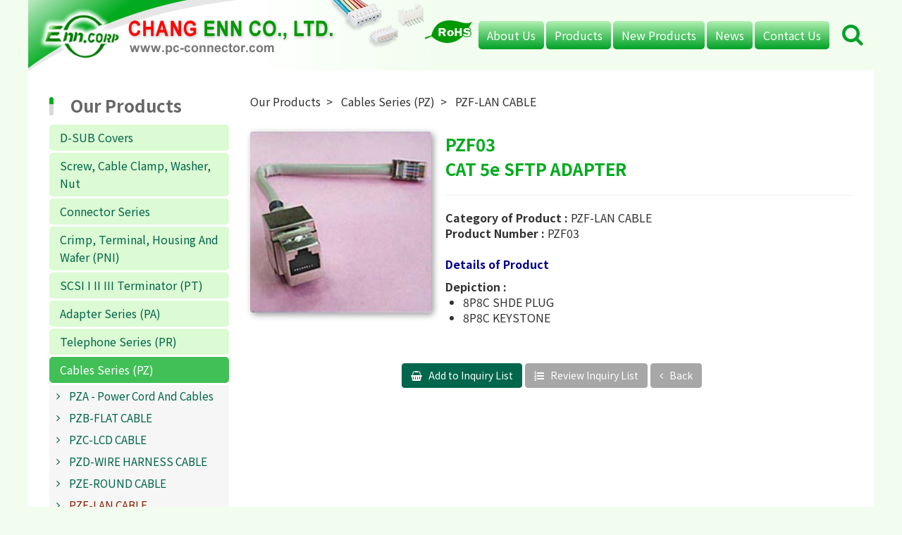

--- FILE ---
content_type: text/html; charset=UTF-8
request_url: https://pc-connector.com/productDetail/land-ctop-2/index/pscsn/33226/psn/142578
body_size: 30276
content:
<!doctype html>
<html  lang="en" >
<head>
	 
    <meta name="viewport" content="width=device-width,initial-scale=1,minimum-scale=1,maximum-scale=5.0">
<meta http-equiv="X-UA-Compatible" content="IE=edge,chrome=1"> 
<meta http-equiv="Content-Type" content="text/html; charset=utf-8" /> 
<meta name="csrf-token" content="EcbeKNP8OyZhnFNZSSWI6c2murpFcqPe3u5qUmC7">

<title>PZF-LAN CABLE - </title>  
<meta NAME="description" CONTENT="">
<meta NAME="site_name" content="Chang Enn Co., Ltd.">
<meta property="og:site_name" content="Chang Enn Co., Ltd.">


<link rel="canonical" href="https://pc-connector.com/productDetail/land-ctop-2/index/pscsn/33226/psn/142578">


<!-- Global Site Tag (gtag.js) - Google Analytics -->
<script async src="https://www.googletagmanager.com/gtag/js?id=UA-18215633-18"></script>
<script>
  window.dataLayer = window.dataLayer || [];
  function gtag(){dataLayer.push(arguments)};
  gtag('js', new Date());

  gtag('config', 'UA-18215633-18');
</script>
<!-- Google tag (gtag.js) -->
<script async src="https://www.googletagmanager.com/gtag/js?id=G-ZTKHEXJC38"></script>
<script>
  window.dataLayer = window.dataLayer || [];
  function gtag(){dataLayer.push(arguments);}
  gtag('js', new Date());

  gtag('config', 'G-ZTKHEXJC38');
</script>

<link type="text/css" rel="stylesheet" href="/frontend/css/bootstrap.min.css">
<link type="text/css" rel="stylesheet" href="/frontend/css/font-awesome.min.css">
<link type="text/css" rel="stylesheet" href="/frontend/css/bootsnav.css">

<link type="text/css" rel="stylesheet" href="/frontend/css/style.css">
<link type="text/css" rel="stylesheet" href="/frontend/css/customer/pcconnector.css"> 
 
<link rel="shortcut icon" href="/frontend/images/customer/pcconnector/favicon.ico">
     
    <link type="text/css" rel="stylesheet" href="/frontend/js/jquery.venobox/venobox.css"> 
	
</head>
<body> 


<nav class="navbar bootsnav navbar-sticky lingnavbar">   

            <div class="navbar-header">

                <button type="button" class="navbar-toggle" data-toggle="collapse" data-target="#navbar-menu">
                        <i class="fa fa-bars fa-2x"></i>
                </button> 
                <a class="navbar-brand" href="/">
                    <img src="/frontend/images/customer/pcconnector/logo2.png" class="logo">
                </a>                 
            </div>        
        

            <div class="attr-nav navbar-right"> 
                <ul>
                    <li class="search">
                        <a href="#"><i class="fa fa-search fa-2x"></i></a>
                    </li>
                    <!-- <li>
                        <a href="#" class="navbar-toggle" data-toggle="collapse" data-target="#navbar-menu">
                            <i class="fa fa-bars fa-2x"></i>
                        </a>                        
                    </li> -->
                </ul>                
            </div>  

            <div class="collapse navbar-collapse navbar-ling" id="navbar-menu">
                <ul class="nav navbar-nav lingnav" data-in="fadeInDown" data-out="fadeOutUp" id="menu_customer_sort">
                    
                        

                                        <li class="dropdown">
                        <a href="/aboutUs/index" title="About Us">About Us</a>
                              
                    </li> 
                                        
                    
                     
                    <li class="dropdown" style="display:block">
                    <a href="/productClassify/chn-une-fe0/index/5133" 
                             title="Products">  
                            Products
                        </a>
                                                <ul class="dropdown-menu"> 
                            
                         
                            <li class="dropdown">
                                <a href="/productClassify/chn-une-fe0/index/5134">D-SUB Covers  </a>
                            </li> 
                             
                            <li class="dropdown">
                                <a href="/productClassify/chn-une-fe0/index/5135">Screw, Cable Clamp, Washer, Nut  </a>
                            </li> 
                             
                            <li class="dropdown">
                                <a href="/productClassify/chn-une-fe0/index/5136">Connector Series  </a>
                            </li> 
                             
                            <li class="dropdown">
                                <a href="/productClassify/chufon/index/5137">Crimp, Terminal, Housing And Wafer (PNI)  </a>
                            </li> 
                             
                            <li class="dropdown">
                                <a href="/productClassify/chufon/index/5138">SCSI I II III Terminator (PT)  </a>
                            </li> 
                             
                            <li class="dropdown">
                                <a href="/productClassify/chufon/index/5139">Adapter Series (PA)  </a>
                            </li> 
                             
                            <li class="dropdown">
                                <a href="/productClassify/chufon/index/33209">Telephone Series (PR)  </a>
                            </li> 
                             
                            <li class="dropdown">
                                <a href="/productClassify/chufon/index/33217">Cables Series (PZ)  </a>
                            </li> 
                               

                        </ul>
                                            </li>
                      
                    
                    <li class="dropdown">  
                        <a href='/newProduct/title/index'>New Products</a> 
                    </li>   

                                        <li class="dropdown">
                        <a href="/news/index" title="News">News</a>
                    </li>
                     
                                
                    <li class="dropdown"> 
                        <a href="/contactUs/index" title="Contact Us">Contact Us</a>
                    </li>     
                    
                </ul>   
            </div> 

            <!-- Start Top Search -->
            <div class="top-search">
                <div class="input-group">
                    <span class="input-group-addon">
                        <i class="fa fa-search"></i>
                    </span>
                    <form action="/keywordSearch/Search-product1" method="GET"> 
                        <input name="keyword" type="text" value="" placeholder="Product Search" class="form-control">
                    </form>                 
                    <span class="input-group-addon close-search"><i class="fa fa-times"></i></span>
                                    
                </div>
            </div>
            <!-- End Top Search --> 

        </nav>
         
<div class="clearfix"></div> 
    <section class="container">
        <aside class="col-xs-12 col-md-3 ling-left"> 
            <form action="/keywordSearch/Search-product1" method="GET" class="left-search">
                <h2 class="h3">Product Search</h2>
                <div class="input-group">
                    <input name="keyword" type="text" value="" placeholder="Product Search" class="form-control">
                    <div class="input-group-btn">
                        <button class="btn btn-default" type="submit">
                            <i class="glyphicon glyphicon-search"></i>
                        </button>
                    </div>
                </div>
            </form>
             
             

            <nav id="sidebar" class="nav-left" style="display:block">
                <ul class="list-unstyled components category-1">
                    <h2 class="h3">Our Products</h2>

                     
                    <li>         
                        <a class="left2" href="/productClassify/chn-une-fe0/index/5134" 
                            class="dropdown-toggle">D-SUB Covers </a>
                         
                        <ul style="display:none" class=" list-unstyled category-3 " id="left_menu_5134">
                             
                            <li>
                                <a class="left3" href="/productClassify/WP_Products/index/5140">D-Sub Plastic Hoods (PH)</a>
                            </li> 
                             
                            <li>
                                <a class="left3" href="/productClassify/chufon/index/5141">D-Sub Metal Hoods (PM)</a>
                            </li> 
                             
                        </ul>
                    </li> 
                     
                    <li>         
                        <a class="left2" href="/productClassify/chn-une-fe0/index/5135" 
                            class="dropdown-toggle">Screw, Cable Clamp, Washer, Nut </a>
                         
                        <ul style="display:none" class=" list-unstyled category-3 " id="left_menu_5135">
                             
                            <li>
                                <a class="left3" href="/productClassify/WP_Products/index/32934">Cable Clamp</a>
                            </li> 
                             
                            <li>
                                <a class="left3" href="/productClassify/chufon/index/32955">Short Screw</a>
                            </li> 
                             
                            <li>
                                <a class="left3" href="/productClassify/chufon/index/32961">Long Screw</a>
                            </li> 
                             
                            <li>
                                <a class="left3" href="/productClassify/chufon/index/32965">Molding Long Screw</a>
                            </li> 
                             
                            <li>
                                <a class="left3" href="/productClassify/WP_Products/index/32968">Nut</a>
                            </li> 
                             
                            <li>
                                <a class="left3" href="/productClassify/WP_Products/index/32969">Kit Consists</a>
                            </li> 
                             
                        </ul>
                    </li> 
                     
                    <li>         
                        <a class="left2" href="/productClassify/chn-une-fe0/index/5136" 
                            class="dropdown-toggle">Connector Series </a>
                         
                        <ul style="display:none" class=" list-unstyled category-3 " id="left_menu_5136">
                             
                            <li>
                                <a class="left3" href="/productClassify/chufon/index/5146">Pin Header, Box Header, PCMCI, VRM (PNA)</a>
                            </li> 
                             
                            <li>
                                <a class="left3" href="/productClassify/chufon/index/5147">Female Header, PCMICA Socket (PNB)</a>
                            </li> 
                             
                            <li>
                                <a class="left3" href="/productClassify/WP_Products/index/5157">Mini Jumper (PNC)</a>
                            </li> 
                             
                            <li>
                                <a class="left3" href="/productClassify/chufon/index/5148">D-SUB Connector (PND)</a>
                            </li> 
                             
                            <li>
                                <a class="left3" href="/productClassify/WP_Products/index/5158">V.35 Connector (PND13)</a>
                            </li> 
                             
                            <li>
                                <a class="left3" href="/productClassify/chufon/index/5151">U.S.B Connector Series (PND15)</a>
                            </li> 
                             
                            <li>
                                <a class="left3" href="/productClassify/WP_Products/index/33105">SATA Connector</a>
                            </li> 
                             
                            <li>
                                <a class="left3" href="/productClassify/WP_Products/index/33106">HDMI Connector</a>
                            </li> 
                             
                            <li>
                                <a class="left3" href="/productClassify/WP_Products/index/33107">DVI Connector</a>
                            </li> 
                             
                            <li>
                                <a class="left3" href="/productClassify/WP_Products/index/5153">Din &amp; Mini Din Connector</a>
                            </li> 
                             
                            <li>
                                <a class="left3" href="/productClassify/chufon/index/5152">IEEE 1394 Connector (PND16)</a>
                            </li> 
                             
                            <li>
                                <a class="left3" href="/productClassify/WP_Products/index/33096">D-SUB Coaxial Solder / P.C.B / Right Angle (PND20)</a>
                            </li> 
                             
                            <li>
                                <a class="left3" href="/productClassify/WP_Products/index/5149">Centronic Connector (PNE)</a>
                            </li> 
                             
                            <li>
                                <a class="left3" href="/productClassify/WP_Products/index/33097">SCSI II Connector (PNF)</a>
                            </li> 
                             
                            <li>
                                <a class="left3" href="/productClassify/WP_Products/index/5156">FPC/FFC Connector (PNG)</a>
                            </li> 
                             
                            <li>
                                <a class="left3" href="/productClassify/chufon/index/33098">IDC Connector: D-SUB, DIP Plug, Box Header (PNH)</a>
                            </li> 
                             
                        </ul>
                    </li> 
                     
                    <li>         
                        <a class="left2" href="/productClassify/chufon/index/5137" 
                            class="dropdown-toggle">Crimp, Terminal, Housing And Wafer (PNI) </a>
                         
                        <ul style="display:none" class=" list-unstyled category-3 " id="left_menu_5137">
                             
                            <li>
                                <a class="left3" href="/productClassify/WP_Products/index/32973">Pitch- 1.0mm</a>
                            </li> 
                             
                            <li>
                                <a class="left3" href="/productClassify/WP_Products/index/32974">Pitch- 1.25mm</a>
                            </li> 
                             
                            <li>
                                <a class="left3" href="/productClassify/WP_Products/index/32975">Pitch- 1.5mm</a>
                            </li> 
                             
                            <li>
                                <a class="left3" href="/productClassify/WP_Products/index/32976">Pitch- 2.00mm</a>
                            </li> 
                             
                            <li>
                                <a class="left3" href="/productClassify/WP_Products/index/32977">Pitch- 2.50mm</a>
                            </li> 
                             
                            <li>
                                <a class="left3" href="/productClassify/WP_Products/index/32978">Pitch- 2.54mm</a>
                            </li> 
                             
                            <li>
                                <a class="left3" href="/productClassify/WP_Products/index/32979">Pitch- 3.5mm</a>
                            </li> 
                             
                            <li>
                                <a class="left3" href="/productClassify/WP_Products/index/32980">Pitch- 3.96mm</a>
                            </li> 
                             
                            <li>
                                <a class="left3" href="/productClassify/WP_Products/index/32981">Pitch- 4.0mm</a>
                            </li> 
                             
                            <li>
                                <a class="left3" href="/productClassify/WP_Products/index/32982">Pitch- 4.2mm</a>
                            </li> 
                             
                            <li>
                                <a class="left3" href="/productClassify/WP_Products/index/32983">Pitch- 5.08mm</a>
                            </li> 
                             
                            <li>
                                <a class="left3" href="/productClassify/WP_Products/index/32984">Other Special Pitch</a>
                            </li> 
                             
                        </ul>
                    </li> 
                     
                    <li>         
                        <a class="left2" href="/productClassify/chufon/index/5138" 
                            class="dropdown-toggle">SCSI I II III Terminator (PT) </a>
                         
                        <ul style="display:none" class=" list-unstyled category-3 " id="left_menu_5138">
                             
                            <li>
                                <a class="left3" href="/productClassify/WP_Products/index/32985">Internal Terminator (Molder Type)</a>
                            </li> 
                             
                            <li>
                                <a class="left3" href="/productClassify/WP_Products/index/32986">SCSI I Terminator (PT1)</a>
                            </li> 
                             
                            <li>
                                <a class="left3" href="/productClassify/WP_Products/index/32987">SCSI II Terminator (PT2)</a>
                            </li> 
                             
                        </ul>
                    </li> 
                     
                    <li>         
                        <a class="left2" href="/productClassify/chufon/index/5139" 
                            class="dropdown-toggle">Adapter Series (PA) </a>
                         
                        <ul style="display:none" class=" list-unstyled category-3 " id="left_menu_5139">
                             
                            <li>
                                <a class="left3" href="/productClassify/WP_Products/index/33052">Adapter Series (PA) </a>
                            </li> 
                             
                            <li>
                                <a class="left3" href="/productClassify/WP_Products/index/33053">Monitor Adapter (PA1)</a>
                            </li> 
                             
                            <li>
                                <a class="left3" href="/productClassify/WP_Products/index/32971">RS232 Adapter (PA2)</a>
                            </li> 
                             
                            <li>
                                <a class="left3" href="/productClassify/chufon/index/33054">SCSI Adapter</a>
                            </li> 
                             
                            <li>
                                <a class="left3" href="/productClassify/WP_Products/index/32970">Modular Jack Adapter(PA7)</a>
                            </li> 
                             
                        </ul>
                    </li> 
                     
                    <li>         
                        <a class="left2" href="/productClassify/chufon/index/33209" 
                            class="dropdown-toggle">Telephone Series (PR) </a>
                         
                        <ul style="display:none" class=" list-unstyled category-3 " id="left_menu_33209">
                             
                            <li>
                                <a class="left3" href="/productClassify/WP_Products/index/33210">Telephone Jack (PRA)</a>
                            </li> 
                             
                            <li>
                                <a class="left3" href="/productClassify/chufon/index/33211">Telephone Plug (PRB)</a>
                            </li> 
                             
                            <li>
                                <a class="left3" href="/productClassify/WP_Products/index/33227">Telephone Adapter (PRC)</a>
                            </li> 
                             
                        </ul>
                    </li> 
                     
                    <li>         
                        <a class="left22" href="/productClassify/chufon/index/33217" 
                            class="dropdown-toggle">Cables Series (PZ) </a>
                         
                        <ul style="" class=" list-unstyled category-3 in" id="left_menu_33217">
                             
                            <li>
                                <a class="left3" href="/productClassify/chufon/index/33218">PZA - Power Cord And Cables</a>
                            </li> 
                             
                            <li>
                                <a class="left3" href="/productClassify/WP_Products/index/33221">PZB-FLAT CABLE</a>
                            </li> 
                             
                            <li>
                                <a class="left3" href="/productClassify/WP_Products/index/33222">PZC-LCD CABLE</a>
                            </li> 
                             
                            <li>
                                <a class="left3" href="/productClassify/WP_Products/index/33224">PZD-WIRE HARNESS CABLE</a>
                            </li> 
                             
                            <li>
                                <a class="left3" href="/productClassify/WP_Products/index/33225">PZE-ROUND CABLE</a>
                            </li> 
                             
                            <li>
                                <a class="left32" href="/productClassify/WP_Products/index/33226">PZF-LAN CABLE</a>
                            </li> 
                             
                        </ul>
                    </li> 
                                    </ul>
            </nav>
                           

    
        </aside>

        <article class="col-xs-12 col-md-9 ling-right">
            
              
<div class="page_box product1_box land-ctop-2">
 
    <form action="/inquiry/inquiry_to-mail" method="post" id="formData">
        <input type="hidden" name="_token" value="EcbeKNP8OyZhnFNZSSWI6c2murpFcqPe3u5qUmC7"> 
        
        <input type="hidden" name="productSn" value="142578" />
        <div class="part_breadcrumb clearfix">
            <div class="menu_bread_crumb clearfix" itemscope itemtype="https://schema.org/BreadcrumbList"> 
                                <div itemscope itemtype='//schema.org/ListItem' itemprop='itemListElement'>
                    <a itemscope itemtype='//schema.org/Thing' itemprop='item' href='/productClassify/chn-une-fe0/index/5133'>
                        <span itemprop='name'>Our Products</span>
                    </a>
                    <meta itemprop='position' content='1'/>
                </div>
                                <div itemscope itemtype='//schema.org/ListItem' itemprop='itemListElement'>
                    <a itemscope itemtype='//schema.org/Thing' itemprop='item' href='/productClassify/chufon/index/33217'>
                        <span itemprop='name'>Cables Series (PZ)</span>
                    </a>
                    <meta itemprop='position' content='2'/>
                </div>
                                <div itemscope itemtype='//schema.org/ListItem' itemprop='itemListElement'>
                    <a itemscope itemtype='//schema.org/Thing' itemprop='item' href='/productClassify/WP_Products/index/33226'>
                        <span itemprop='name'>PZF-LAN CABLE</span>
                    </a>
                    <meta itemprop='position' content='3'/>
                </div>
                     
            </div>
        </div> 

         

        <div class="classify-text">
            <ul class="page-list">
                <li class="list-item list-item-1 float">
                    <div class="thumbnail">

                         
                        <div class="pic-box mar2">
                            <a class="gallery-1" data-gall="myGallery" href="/customer/pcconnector/product/3-b.jpg" title="PZF03 CAT 5e SFTP ADAPTER">						
                                <img src="/customer/pcconnector/product/3-m.jpg" alt="PZF03 CAT 5e SFTP ADAPTER">
                            </a>
                                    
                            <div class="otherimg_box top">    
                                                            </div>
                                                        
                                                                                </div>		
                         		
                        <div class="caption  mar2">
                            <div class="page-header">
                                <h1>
                                                                        <span>PZF03</span>	
                                    			
                                    						
                                    CAT 5e SFTP ADAPTER	 	
                                    										
                                </h1>
                            </div>
                            <hr/>
                                                        <div class="text product-remark_en mar1">
                                                                <B>Category of Product :</B> PZF-LAN CABLE<br>
<STRONG>Product Number :</STRONG>&nbsp;PZF03<p><STRONG><FONT color=darkblue><br>
Details of Product</FONT></STRONG></p>
<B>Depiction :</B><ul>
 <li>8P8C SHDE PLUG </li>
 <li>8P8C KEYSTONE</li>
</ul>	
                                                            </div>
                                                        
                                                        					
                                                        <p class="btn_box top">
                                   
                            </p>          
                                                    </div> 						
                    </div>
                </li>
            </ul>
        </div>

        	                       

                
                	
    
         
        	    
        
        	    

        <!-- 標籤面板：標籤區 -->
        
        
      
    <div class="well well-sm well-text">
        Please write down your comment on this product, and click
        <span class="label label-default">Add to Inquiry List</span> for inquiry		
    </div>

    <div class="textarea_box">
        <textarea name="comment"  class="form-control" rows="5" id="comment"></textarea>
    </div>

    <div class="page_icon bottom">				
        <div class="btn btn-primary add" onclick="formSubmit()">
        Add to Inquiry List
        </div>

        <div class="btn btn-info list" onclick="location.href='/inquiry/inquiry_to-mail'">
        Review Inquiry List
        </div>

        <div class="btn btn-info back" onclick="window.history.back()">
        Back
        </div>			
    </div>
        
</form>


<script>
function formSubmit() {
    $("#formData").submit();
} 
</script> 
<!-- InstanceEndEditable --> 
</div>
 
            
        </article>
        <div class="clearfix"></div>
    </section> 

    <footer class="ling notranslate" translate="no">  
    <address class="container">
        <h4 class="footer_name">
          Chang Enn Co., Ltd.
        </h4>

                <div class="footer_add">
          <span>No. 27, Aly. 37, Ln. 392, Fude 1st Rd., Xizhi Dist., New Taipei City 221010, Taiwan (R.O.C.)</span>
        </div>
        
        <div class="footer_tel">
                    <span>Tel : 886-2-26945824</span>
            
                      <span>FAX : 886-2-26946971</span>
            
        </div>

        <div class="footer_mail">
          <span>
          E-mail :
            <a href="mailto:changenn@pc-connector.com">
              changenn@pc-connector.com
            </a>
              <span>			    
                            </span>
          </span>          
        </div>
						 
		            <div class="footer_url">
          <span>
              <a href="https://www.pc-connector.com" target="_blank">
                https://www.pc-connector.com            
              </a>
          </span>
        </div>
			               
    </address>
    
    <div class="section container">
    </div>
</footer> 
  
		<script src="/frontend/js/jquery.min.js" type="text/javascript"></script>
	<script src="/frontend/js/bootstrap.min.js"></script>
	<script src="/frontend/js/bootsnav.js"></script>
	<script src="/frontend/js/jquery.venobox/venobox.js"></script>
	<script src="/frontend/js/common.js" type="text/javascript"></script>
    <script src="/js/manage/app/common.js"></script> 
    <script>

    $.ajaxSetup({ 
            headers: { 
                'X-CSRF-TOKEN': $('meta[name="csrf-token"]').attr('content') 
            } 
        });
    </script>
	
</body>
</html>

--- FILE ---
content_type: text/css
request_url: https://pc-connector.com/frontend/css/customer/pcconnector.css
body_size: 13313
content:
@charset "UTF-8";
  body {
    width: 95%;
    max-width: 1200px;
    margin: 0 auto; 
    color:#666666;
  }
  @media (max-width: 992px) {
    body {
      width: 100%;
    }
  }
  html {
    background:#F2FDEF;
  }

  .container .col-md-9.ling-right {
    min-height: calc(70vh); 
  }

@media (max-width: 992px) {
  .container {
    width: 100%; 
  } 
}

.page_box a {
  color: #666666;
  text-decoration: none; 
  display: inline;
}
.page_box a:hover {
  color: #666666; 
}
.page_box a.btn:hover {
  color: #fff;
}

.page_box ul.home li.item:before,
.page_box ul.home li a span {
  color: #00AB1F;
}




/* 頁頭選單 ======================================================= */
.wrap-sticky nav.navbar.bootsnav.lingnavbar {
  background:#F2FDEF url(../../images/customer/pcconnector/logo_dod.jpg) left top no-repeat;
  background-size: 642px;
  border-bottom:0;
}
.wrap-sticky nav.navbar.bootsnav.sticked {
  max-width: 1200px;
  margin: 0 auto;
  left: 0;
  right: 0;
}					

nav.navbar.bootsnav.lingnavbar.sticked .pageheader_ling {
  display: none;
}

nav.bootsnav.lingnavbar .navbar-brand{
  padding: 12px 15px;
  width: 300px;
}

nav.navbar.bootsnav.lingnavbar.sticked .navbar-brand {
  width: 280px;
}

@media (max-width:1080px){
  nav.navbar.bootsnav.lingnavbar .navbar-brand img{
    width: 360px;
  }
}
@media (min-width: 993px){
  nav.navbar.bootsnav.lingnavbar {	
    min-height: 100px;
  }

  nav.navbar.bootsnav.lingnavbar .navbar-collapse.navbar-ling {	
    float: right !important;
    margin-top: 30px;
  }
  
  nav.bootsnav.lingnavbar ul.nav > li > a {
    color: #fff;
    padding: 12px 12px;
    background: #00A228;
    background: -webkit-linear-gradient(#B0EFB0, #00A228);
    background: -o-linear-gradient(#B0EFB0, #00A228);
    background: -moz-linear-gradient(#B0EFB0, #00A228);
    background: linear-gradient(#B0EFB0, #00A228);
    border-radius: 5px;
    margin-right: 3px;
  }
  nav.bootsnav.lingnavbar ul.nav li a:hover {
    background: #00A228;
    color:#fff;
  }
 

  nav.bootsnav.lingnavbar .attr-nav {
    margin:0;
  }
  nav.bootsnav.lingnavbar .attr-nav ul li.search a {
    padding:33px 15px 33px 0;
    color:#00A228;
  }

  nav.bootsnav.lingnavbar .top-search {
    top: 80px;
    border-radius: 8px; 
  }

  nav.navbar.bootsnav ul.dropdown-menu.megamenu-content .content ul.menu-col li a:hover,
  .check-list li:before,
  ul.cart-list > li > h6 > a,
  /* .attr-nav > ul > li > a:hover,
  .attr-nav > ul > li > a:focus, */
  .side .widget ul.link li a:hover,
  .side .widget ul.link li a:focus,
  nav.navbar ul.nav > li > a:hover,
  nav.navbar ul.nav > li.active > a:hover,
  nav.navbar ul.nav li.active > a,
  nav.navbar ul li.dropdown.on > a,
  nav.navbar li.dropdown ul.dropdown-menu > li.on > a,
  nav.navbar li.dropdown ul.dropdown-menu > li a:hover,
  nav.navbar.bootsnav li.dropdown ul.dropdown-menu,
  nav.navbar.bootsnav li.dropdown ul.dropdown-menu > li a {
    background: #00A228; 
    color: #fff; 
  }
  
  nav.navbar.bootsnav li.dropdown ul.dropdown-menu > li a:hover {
    background: #006600; 
    color: #fff; 
  }

  nav.navbar.bootsnav li.dropdown ul.dropdown-menu {
    border:none;
    box-shadow: 2px 2px 5px grey; 
    border-radius: 5px;
  }

}


@media (max-width: 992px){
  nav.navbar.bootsnav.lingnavbar{    
    background: #F2FDEF url(../../images/customer/pcconnector/logo_dod.jpg) left top no-repeat;
    background-size: 100% !important;
    border-bottom: 0;
    height: 105px;
  }
  nav.bootsnav.lingnavbar .top-search {
    top:105px !important
  }
  nav.navbar.bootsnav.lingnavbar .navbar-collapse.navbar-ling { 
    top:105px;
    background-color: #008C00;
  }

  nav.navbar.bootsnav.lingnavbar .navbar-collapse {
    position: absolute;
  }

  nav.navbar.bootsnav.lingnavbar .navbar-toggle {
    color: #fff;
    float: right;
    left: inherit;
    margin: 0 !important;
    position: fixed;
    top: 0;
    right: 0;
    border-radius: 0;
  }
  nav.navbar.lingnavbar .attr-nav {
    right:83px
  }

  nav.navbar.bootsnav.lingnavbar .navbar-toggle,
  nav.navbar.lingnavbar .attr-nav > ul > li > a {
    color: #fff;
    background-color: #008C00;
    padding: 37px 16px !important;
    line-height: 100%;
    font-size: 1em;
  }


  nav.bootsnav.lingnavbar .navbar-brand {
    position: absolute;
    top: 0;
    left: 15px;
    width: 70%;
    padding: 0;
    height: 107px;
    background: url(../../images/customer/pcconnector/logo2.png) left center no-repeat;
    background-size: contain;
  }
  nav.navbar.bootsnav ul.nav li a,
  nav.navbar.bootsnav ul.nav li.dropdown ul.dropdown-menu > li > a {
    color: #fff;
  }
  
  nav.navbar.bootsnav ul.dropdown-menu.megamenu-content .content ul.menu-col li a:hover,
  .check-list li:before,
  ul.cart-list > li > h6 > a,
  /* .attr-nav > ul > li > a:hover,
  .attr-nav > ul > li > a:focus, */
  .side .widget ul.link li a:hover,
  .side .widget ul.link li a:focus,
  nav.navbar ul li.dropdown.on > a,
  nav.navbar ul.nav > li > a:hover,
  nav.navbar ul.nav > li.active > a:hover,
  nav.navbar ul.nav li.active > a,
  nav.navbar li.dropdown ul.dropdown-menu > li.on > a,
  nav.navbar li.dropdown ul.dropdown-menu > li a:hover,
  nav.navbar li.dropdown ul.dropdown-menu > li ul.dropdown-menu > li a:hover {
    background-color: #006600;
    color: #fff; 
  }

  nav.navbar.bootsnav li.dropdown ul.dropdown-menu > li a,
  nav.navbar.bootsnav li.dropdown ul.dropdown-menu > li a:hover {
    background-color: #006600; 
  }

}

@media (max-width: 568px){

  nav.navbar.bootsnav.lingnavbar {
    height: 70px;
  }

  nav.bootsnav.lingnavbar .top-search {
    top:65px !important
  }
  nav.navbar.bootsnav.lingnavbar .navbar-collapse.navbar-ling { 
    top:65px;
  }

  nav.bootsnav.lingnavbar .navbar-brand {
    position: absolute;
    top: 0;
    left: 8px;
    width: 70%;
    padding: 0;
    height: 70px;
    background: url(../../images/customer/pcconnector/logo3s.png) left center no-repeat;
    background-size: contain;
  }
 
  nav.navbar.lingnavbar .attr-nav {
    right:65px
  }
  nav.navbar.bootsnav.lingnavbar .navbar-toggle,
  nav.navbar.lingnavbar .attr-nav > ul > li > a {
    padding: 25px 12px 26px 12px !important;
  }
  nav.navbar.bootsnav.lingnavbar .navbar-toggle i,
  nav.navbar.lingnavbar .attr-nav > ul > li > a i {
    font-size: 1.2em;
    line-height: 100%;
  }
}








/* 電腦版 */
@media (min-width: 993px){ 

  .ling-left .left-search {
    display: none;
  }
  
  /* 左選單 */
  aside.ling-left .nav-left ul.category-1 .h3 {
    padding-left: 30px;
  }
  aside.ling-left .nav-left ul.category-1 .h3:before {
      width: 6px;
      height: 26px;
      display: inline-block;
      background: #D8D8D8;
      content: '';
      position: absolute;
      left: 0;
      top: 6px;
      border-radius: 5px;
  }
  aside.ling-left .nav-left ul.category-1 .h3:after {
    position: absolute;
    width: 6px;
    height: 10px;
    background: #00AB1F;
    display: inline-block;
    content: '';
    left: 0;
    top: 6px;
    border-radius: 5px 5px 0 0;
  }

  aside.ling-left .nav-left ul.category-1 > li > a {
    padding: 6px 15px;
    /* border:1px solid #73DCFF; */
    display: block;
    width: 100%;
    background: #DCFAD3;
    color: #00664C;
    border-radius: 5px;
  }
  aside.ling-left .nav-left ul.category-1 > li:hover > a,
  aside.ling-left .nav-left ul.category-1 > li:focus > a,
  aside.ling-left .nav-left ul.category-1 > li:active > a {
    background: #40C057;
    transition: all .3s;
    color: #fff;
  }
  aside.ling-left .nav-left ul.category-1 > li > a.left22{ 
    background: #40C057;
    color: #fff;
  }

  aside.ling-left .nav-left ul.category-1 > li + li:before{
    margin-bottom: 3px;
  }
  
  aside.ling-left .nav-left ul.category-1 > li:last-child {
    border-bottom: none;
  }
  aside.ling-left .nav-left ul.category-3 {
    background: #F6F6F6;    
    color: #00664C;
  }
  aside.ling-left .nav-left ul.category-3 li a:before {
    font-family: 'FontAwesome';
    content: "\f105";
    display: inline-block;
    position: absolute;
    left: 10px;
    height: 0;
    line-height: 0;
    top: 50%;
    color: #00664C;
}

  aside.ling-left .nav-left ul.category-3 > li > a,
  aside.ling-left .nav-left ul.category-3 > li > a:hover {
    border:none;
    color: #00664C;
  }
  aside.ling-left .nav-left ul.category-1 > li > a:before{
    display: none;
  }

  aside.ling-left .nav-left ul.category-3 > li > a.left32{ 
    color: #8C2300;
  }
}














/* 首頁幻燈片 */
.home_main_container img {
  width: 100%;
}

.carousel-fade:after {
	content:"";
	display:block;
	height:20px;
	/* Permalink - use to edit and share this gradient: http://colorzilla.com/gradient-editor/#c1c1c1+0,ffffff+100 */
	background: rgb(193,193,193); /* Old browsers */
	background: -moz-linear-gradient(top, rgba(193,193,193,1) 0%, rgba(255,255,255,1) 100%); /* FF3.6-15 */
	background: -webkit-linear-gradient(top, rgba(193,193,193,1) 0%,rgba(255,255,255,1) 100%); /* Chrome10-25,Safari5.1-6 */
	background: linear-gradient(to bottom, rgba(193,193,193,1) 0%,rgba(255,255,255,1) 100%); /* W3C, IE10+, FF16+, Chrome26+, Opera12+, Safari7+ */
	filter: progid:DXImageTransform.Microsoft.gradient( startColorstr='#c1c1c1', endColorstr='#ffffff',GradientType=0 ); /* IE6-9 */
}


/* 首頁標題================================== */
.hi_box:before {
  width: 6px;
  height: 26px;
  display: inline-block;
  background: #D8D8D8;
  content: '';
  position: absolute;
  border-radius: 5px; }

.hi_box:after {
  position: absolute;
  width: 6px;
  height: 10px;
  background: #00AB1F;
  display: inline-block;
  content: '';
  top: 0;
  border-radius: 5px 5px 0 0; }

.hi_box > h3 {
  padding-left: 25px; }

.hi_box > h3 > span {
  color: #00AB1F; }

.hi_box .btn {
  color: #00AB1F;
 }


 /* 內頁共用標題 */
 article.ling-right .page_box .page-header {
   border-bottom:none;
 }
 article.ling-right .page_box .page-header h1 {
   color:#00AB1F;
 }

/* 最新消息 首頁+內頁 */
.page_box.home_box .about_box .text {
  display: -webkit-box;
  -webkit-line-clamp: 5;
  -webkit-box-orient: vertical;
  white-space: normal;
  overflow: hidden;
}

.about_box .btn {
  background-color: #00AB1F;
  color:#fff;
  border: none;
  padding: 3px 15px; 
}

/* .page_box ul.page li a span
.page_box ul.over-hidden li.item a */
.page_box ul.page li a {
  color: #666;
}
.page_box ul.page li a span {
  color: #00AB1F;
}


.page_box.news_box .page .item a small:before {
  content: "\f0a1";
  font-family: 'FontAwesome';
  color: #00AB1F;
  font-size: 1.2em;
}
.page_box.news_box .page .item a small img {
  display: none;
}

.page_box.home_box .box-6-newproducts .item { 
  border-radius: 5px;
}
.page_box.home_box .box-6-newproducts a.thumbnail { 
  background: #00AB1F;
  padding:0;
  box-shadow: 3px 3px 10px #999;
  border: none;
  display: inline-block;
}

.page_box.home_box .box-6-newproducts a.thumbnail .caption{
  padding:3px 6px;
}

.page_box.home_box .box-6-newproducts .thumbnail h2.no-over {
  display: block;
  white-space: nowrap;
  overflow: hidden;
  text-overflow: ellipsis;
  text-align: center;
  overflow: none;  
  color: #fff;
}



footer {
  background: #008C00;
  color: #fff;
}


  @media (max-width: 568px) {
    footer:before {
      padding: 3px 6px;
      font-size: 0.8em; 
    } 
  }

  footer a,
  footer a:hover {
    color: #fff;
  }
  footer address .col-lg-6 div:nth-child(1) {
    font-size: 1.3em;
    font-weight: bold; 
  }
  /* footer .section:before {
    content: 'Copyright © LAI HENG TECHNOLOGY LTD. All rights reserved.';
    display: block; 
  } */




/* 產品圖外框線 */
.page_box ul.page-list li.list-item-0 .thumbnail,
.page_box ul.page-list li.list-item-1 .thumbnail .pic-box,
.page_box ul.page-list li.list-item-2 .thumbnail .pic-box {
  border: none;
  padding:0;
  box-shadow: 3px 3px 10px #999;  
  display: inline-block;
}


/* 內頁 - 各自樣板調整 =========================================== */

/* chu-une-fe0 */
.page_box.classify1_box .classify-text .page-list .list-item.list-item-1.float{
  margin-bottom: 0;
}



/* WP_Products */
.page_box.classify16_box #tb_box table .pro_remark{
  display: none;
}
.page_box.classify16_box #tb_box table tbody .icon .btn.detail:after {
  content: 'Product Info.';
}

/* 產品版 land-ctop-2 */
/* .page_box.product1_box .classify-text .page-list .list-item.list-item-1.float{
  margin-bottom: 30px;
} */
.page_box.product1_box .well-text,
.page_box.product1_box .textarea_box{
  display: none;
}


.page_box .btn.btn-primary,
.page_icon .btn.btn-primary{
    background-color: #00664C;
    border-color: #00664C;
}
.page_icon .btn{
    background-color: #A7A7A7;
    border-color: #A7A7A7;
}



/* 通樣板面調整 =============================================== */
@media (min-width: 993px) {
  .page_box .page-list .list-item-0  {
    width: 33% !important;
  }
}

/*asn-Srh-asun_css*/
.page_box.classify3_box > .img-mar{
  display: none !important;
}
.page_box.classify3_box .list-item-2.float .caption .text{
  display: none !important;
}

.classify12_box #tb_box th.td-link-down:before, 
.classify12_box #tb_box td.td-link-down:before, 
.classify13_box #tb_box th.td-link-down:before, 
.classify13_box #tb_box td.td-link-down:before {
  content: 'Item'; 
}

.page_box #tb_box th{
  background-color: #008C69;
}
